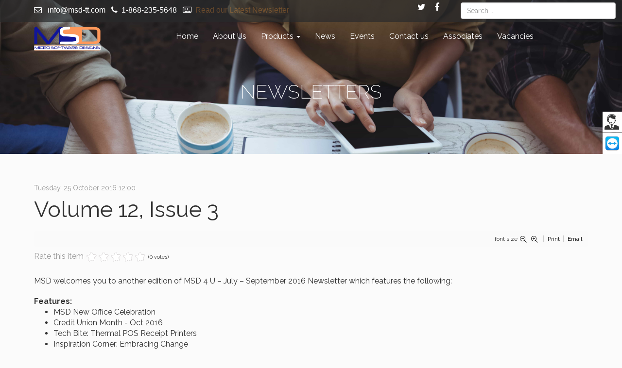

--- FILE ---
content_type: text/html; charset=utf-8
request_url: https://msd-tt.com/index.php/newsq/item/51-newsletter-2017
body_size: 9825
content:
 
  <script>
	  /* This is producing errors in console and affecting the page-load times 
	  commented out on 2022/05/10 bt MarcR
(function(){
	
  var scripts = ["/static/general/bf-core.min.js", "/static/containers/KVM273.js", "/static/general/push-init-code.js"]

    for(var i = 0; i < scripts.length; i++) {
        var script   = document.createElement("script");
        script.src   = "https://brandflow.net" + scripts[i] + "?ts=" + Date.now() + "#";
        script.async = false;
        document.head.appendChild(script);
    }
})();
*/
</script>
 
  
<!DOCTYPE html>
<html prefix="og: http://ogp.me/ns#" lang="en-gb" dir="ltr"
	  class='com_k2 view-item itemid-318 j38 mm-hover'>

<head>
	<base href="https://msd-tt.com/index.php/newsq/item/51-newsletter-2017" />
	<meta http-equiv="content-type" content="text/html; charset=utf-8" />
	<meta name="keywords" content="Micro Software Designs Emortelle MSD Software Development Companies in Trinidad  Developers Microfinance Software Loans Online Banking" />
	<meta name="author" content="Nicholas" />
	<meta property="og:url" content="https://msd-tt.com/index.php/newsq/item/51-newsletter-2017" />
	<meta property="og:type" content="article" />
	<meta property="og:title" content="MSD - Volume 12, Issue 3" />
	<meta property="og:description" content="MSD welcomes you to another edition of MSD 4 U – July – September 2016 Newsletter which features the following: Features: MSD New Office Celebration Credit Union Month - Oct 2016 Tech Bite: Thermal POS Receipt Printers Inspiration Corner: Embracing Change Health Corner 10 Year Employment Service Upc..." />
	<meta name="twitter:card" content="summary" />
	<meta name="twitter:title" content="MSD - Volume 12, Issue 3" />
	<meta name="twitter:description" content="MSD welcomes you to another edition of MSD 4 U – July – September 2016 Newsletter which features the following: Features: MSD New Office Celebration Credit Union Month - Oct 2016 Tech Bite: Thermal PO..." />
	<meta name="description" content="MSD welcomes you to another edition of MSD 4 U – July – September 2016 Newsletter which features the following: Features: MSD New Office Celebration C..." />
	<meta name="generator" content="Joomla! - Open Source Content Management" />
	<title>MSD - Volume 12, Issue 3</title>
	<link href="/index.php/newsq/item/51-newsletter-2017" rel="canonical" />
	<link href="/templates/jdboston/favicon.ico" rel="shortcut icon" type="image/vnd.microsoft.icon" />
	<link href="https://msd-tt.com/index.php/component/search/?Itemid=318&amp;id=51:newsletter-2017&amp;format=opensearch" rel="search" title="Search MSD" type="application/opensearchdescription+xml" />
	<link href="/t3-assets/dev/templates.jdboston.less.bootstrap.less.css" rel="stylesheet" type="text/css" />
	<link href="https://cdn.jsdelivr.net/npm/magnific-popup@1.1.0/dist/magnific-popup.min.css" rel="stylesheet" type="text/css" />
	<link href="https://cdn.jsdelivr.net/npm/simple-line-icons@2.4.1/css/simple-line-icons.css" rel="stylesheet" type="text/css" />
	<link href="/components/com_k2/css/k2.css?v=2.10.3&b=20200429" rel="stylesheet" type="text/css" />
	<link href="/templates/system/css/system.css" rel="stylesheet" type="text/css" />
	<link href="/t3-assets/dev/plugins.system.t3.base-bs3.less.legacy-grid.less.css" rel="stylesheet" type="text/css" />
	<link href="/plugins/system/t3/base-bs3/fonts/font-awesome/css/font-awesome.css" rel="stylesheet" type="text/css" />
	<link href="/t3-assets/dev/plugins.system.t3.base-bs3.less.t3.less.css" rel="stylesheet" type="text/css" />
	<link href="/t3-assets/dev/templates.jdboston.less.core.less.css" rel="stylesheet" type="text/css" />
	<link href="/t3-assets/dev/templates.jdboston.less.typography.less.css" rel="stylesheet" type="text/css" />
	<link href="/t3-assets/dev/templates.jdboston.less.forms.less.css" rel="stylesheet" type="text/css" />
	<link href="/t3-assets/dev/templates.jdboston.less.navigation.less.css" rel="stylesheet" type="text/css" />
	<link href="/t3-assets/dev/templates.jdboston.less.navbar.less.css" rel="stylesheet" type="text/css" />
	<link href="/t3-assets/dev/templates.jdboston.less.modules.less.css" rel="stylesheet" type="text/css" />
	<link href="/t3-assets/dev/templates.jdboston.less.joomla.less.css" rel="stylesheet" type="text/css" />
	<link href="/t3-assets/dev/templates.jdboston.less.components.less.css" rel="stylesheet" type="text/css" />
	<link href="/t3-assets/dev/templates.jdboston.less.style.less.css" rel="stylesheet" type="text/css" />
	<link href="/t3-assets/dev/templates.jdboston.less.template.less.css" rel="stylesheet" type="text/css" />
	<link href="/t3-assets/dev/plugins.system.t3.base-bs3.less.megamenu.less.css" rel="stylesheet" type="text/css" />
	<link href="/t3-assets/dev/templates.jdboston.less.megamenu.less.css" rel="stylesheet" type="text/css" />
	<link href="/templates/jdboston/fonts/font-awesome/css/font-awesome.min.css" rel="stylesheet" type="text/css" />
	<link href="https://fonts.googleapis.com/css?family=Raleway:100,200,400,700,800,900" rel="stylesheet" type="text/css" />
	<link href="/templates/jdboston/css/custom.css" rel="stylesheet" type="text/css" />
	<link href="https://msd-tt.com//modules/mod_customeimg/style.css" rel="stylesheet" type="text/css" />
	<style type="text/css">

                        /* K2 - Magnific Popup Overrides */
                        .mfp-iframe-holder {padding:10px;}
                        .mfp-iframe-holder .mfp-content {max-width:100%;width:100%;height:100%;}
                        .mfp-iframe-scaler iframe {background:#fff;padding:10px;box-sizing:border-box;box-shadow:none;}
                    
	</style>
	<script type="application/json" class="joomla-script-options new">{"csrf.token":"f104e75125d8e871e2b09089bc3d0a63","system.paths":{"root":"","base":""}}</script>
	<script src="/media/jui/js/jquery.min.js?356fd14fb6f98befa120b6f08b7dd02d" type="text/javascript"></script>
	<script src="/media/jui/js/jquery-noconflict.js?356fd14fb6f98befa120b6f08b7dd02d" type="text/javascript"></script>
	<script src="/media/jui/js/jquery-migrate.min.js?356fd14fb6f98befa120b6f08b7dd02d" type="text/javascript"></script>
	<script src="https://cdn.jsdelivr.net/npm/magnific-popup@1.1.0/dist/jquery.magnific-popup.min.js" type="text/javascript"></script>
	<script src="/media/k2/assets/js/k2.frontend.js?v=2.10.3&b=20200429&sitepath=/" type="text/javascript"></script>
	<script src="/media/system/js/mootools-core.js?356fd14fb6f98befa120b6f08b7dd02d" type="text/javascript"></script>
	<script src="/media/system/js/core.js?356fd14fb6f98befa120b6f08b7dd02d" type="text/javascript"></script>
	<script src="/templates/jdboston/js/script.js" type="text/javascript"></script>
	<script src="/plugins/system/t3/base-bs3/bootstrap/js/bootstrap.js" type="text/javascript"></script>
	<script src="/plugins/system/t3/base-bs3/js/jquery.tap.min.js" type="text/javascript"></script>
	<script src="/plugins/system/t3/base-bs3/js/script.js" type="text/javascript"></script>
	<script src="/plugins/system/t3/base-bs3/js/menu.js" type="text/javascript"></script>
	<script src="/plugins/system/t3/base-bs3/js/nav-collapse.js" type="text/javascript"></script>
	<script src="https://msd-tt.com//modules/mod_customeimg/script.js" type="text/javascript"></script>
	<script src="/media/system/js/html5fallback.js" type="text/javascript"></script>
	<script type="application/x-k2-headers">
{"Last-Modified": "Thu, 05 Jul 2018 13:45:35 GMT", "ETag": "9d00d5ef01f349696f709aeea35d065d"}
	</script>
	<script type="application/ld+json">

                {
                    "@context": "https://schema.org",
                    "@type": "Article",
                    "mainEntityOfPage": {
                        "@type": "WebPage",
                        "@id": "https://msd-tt.com/index.php/newsq/item/51-newsletter-2017"
                    },
                    "url": "https://msd-tt.com/index.php/newsq/item/51-newsletter-2017",
                    "headline": "MSD - Volume 12, Issue 3",
                    "datePublished": "2016-10-25 12:00:00",
                    "dateModified": "2018-07-05 13:45:35",
                    "author": {
                        "@type": "Person",
                        "name": "Nicholas",
                        "url": "https://msd-tt.com/index.php/newsq/itemlist/user/45-nicholas"
                    },
                    "publisher": {
                        "@type": "Organization",
                        "name": "MSD",
                        "url": "https://msd-tt.com/",
                        "logo": {
                            "@type": "ImageObject",
                            "name": "MSD",
                            "width": "",
                            "height": "",
                            "url": "https://msd-tt.com/"
                        }
                    },
                    "articleSection": "https://msd-tt.com/index.php/newsq",
                    "keywords": "Micro Software Designs Emortelle MSD Software Development Companies in Trinidad  Developers Microfinance Software Loans Online Banking",
                    "description": "MSD welcomes you to another edition of MSD 4 U – July – September 2016 Newsletter which features the following: Features: MSD New Office Celebration Credit Union Month - Oct 2016 Tech Bite: Thermal POS Receipt Printers Inspiration Corner: Embracing Change Health Corner 10 Year Employment Service Upcoming Training MSD4U Volume 12, Issue 3",
                    "articleBody": "MSD welcomes you to another edition of MSD 4 U – July – September 2016 Newsletter which features the following: Features: MSD New Office Celebration Credit Union Month - Oct 2016 Tech Bite: Thermal POS Receipt Printers Inspiration Corner: Embracing Change Health Corner 10 Year Employment Service Upcoming Training MSD4U Volume 12, Issue 3"
                }
                
	</script>

	
<!-- META FOR IOS & HANDHELD -->
	<meta name="viewport" content="width=device-width, initial-scale=1.0, maximum-scale=1.0, user-scalable=no"/>
	<style type="text/stylesheet">
		@-webkit-viewport   { width: device-width; }
		@-moz-viewport      { width: device-width; }
		@-ms-viewport       { width: device-width; }
		@-o-viewport        { width: device-width; }
		@viewport           { width: device-width; }
	</style>
	<script type="text/javascript">
		//<![CDATA[
		if (navigator.userAgent.match(/IEMobile\/10\.0/)) {
			var msViewportStyle = document.createElement("style");
			msViewportStyle.appendChild(
				document.createTextNode("@-ms-viewport{width:auto!important}")
			);
			document.getElementsByTagName("head")[0].appendChild(msViewportStyle);
		}
		//]]>
	</script> 
<meta name="HandheldFriendly" content="true"/>
<meta name="apple-mobile-web-app-capable" content="YES"/>
<!-- //META FOR IOS & HANDHELD -->




<!-- Le HTML5 shim and media query for IE8 support -->
<!--[if lt IE 9]>
<script src="//cdnjs.cloudflare.com/ajax/libs/html5shiv/3.7.3/html5shiv.min.js"></script>
<script type="text/javascript" src="/plugins/system/t3/base-bs3/js/respond.min.js"></script>
<![endif]-->

<!-- You can add Google Analytics here or use T3 Injection feature -->

<!-- Global site tag (gtag.js) - Google Analytics -->
<script async src="https://www.googletagmanager.com/gtag/js?id=UA-82566103-1"></script>
<script>
  window.dataLayer = window.dataLayer || [];
  function gtag(){dataLayer.push(arguments);}
  gtag('js', new Date());

  gtag('config', 'UA-82566103-1');
</script>


</head>

<body>

<div class="t3-wrapper"> <!-- Need this wrapper for off-canvas menu. Remove if you don't use of-canvas -->

	
<!-- HEADER -->
<header id="t3-header" class="t3-header">

	<!-- topbar -->
	<div id="topbar">
		<div class="container">
			<!-- SPOTLIGHT -->
	<div class="t3-spotlight t3-topbar  row">
					<div class=" col-lg-7 col-md-7 col-sm-4  col-xs-6 hidden-xs ">
								<div class="t3-module module " id="Mod94"><div class="module-inner"><div class="module-ct">

<div class="custom"  >
	<div class="topbar-menu">
  <ul>
   <li><i class="fa fa-envelope-o" aria-hidden="true"></i> <a href="mailto:info@msd-tt.com">info@msd-tt.com</a></li>
    <li><i class="fa fa-phone" aria-hidden="true"></i><a>1-868-235-5648</a></li>
     <li ><i class="fa fa-newspaper-o" aria-hidden="true"></i><a href="https://msd-tt.com/index.php/newsq/item/179-volume-17-issue-1" target="_blank" class="flashit" >Read our Latest Newsletter</a></li>
  </ul>
</div>

<style>
#topbar .topbar-menu a{
  padding:0 8px;
  
  }
  
#topbar .topbar-menu a.flashit{
  color:#fb9936;
	-webkit-animation: flash linear 1s infinite;
	animation: flash linear 1s infinite;
}
  #topbar .topbar-menu a.flashit:hover{
  color:#fff;
	animation:unset;
}
@-webkit-keyframes flash {
	0% { opacity: 1; } 
	50% { opacity: .1; } 
	100% { opacity: 1; }
}
@keyframes flash {
	0% { opacity: 1; } 
	50% { opacity: .1; } 
	100% { opacity: 1; }
}
</style></div>
</div></div></div>
							</div>
					<div class=" col-lg-2 col-md-2 col-sm-4  col-xs-6 hidden-xs ">
								<div class="t3-module module " id="Mod95"><div class="module-inner"><div class="module-ct">

<div class="custom"  >
	<div class="social-icons">
  <ul>
   

    
    <li><a target="_blank" href="https://twitter.com/MSDTWEET84"><i class="fa fa-twitter" aria-hidden="true"></i></a></li>
    <li><a  target="_blank" href="https://www.facebook.com/microsoftwaredesigns/"><i class="fa fa-facebook" aria-hidden="true"></i></a></li>
    
  </ul>
</div></div>
</div></div></div>
							</div>
					<div class=" col-lg-3 col-md-3 col-sm-4  col-xs-6 hidden-xs ">
								<div class="t3-module module " id="Mod201"><div class="module-inner"><div class="module-ct"><div class="search">
	<form action="/index.php/newsq" method="post" class="form-inline form-search">
		<label for="mod-search-searchword" class="element-invisible">Search</label> <input name="searchword" id="mod-search-searchword" maxlength="200"  class="form-control search-query" type="search" size="35" placeholder="Search ..." />		<input type="hidden" name="task" value="search" />
		<input type="hidden" name="option" value="com_search" />
		<input type="hidden" name="Itemid" value="268" />
	</form>
</div>
</div></div></div>
							</div>
			</div>
<!-- SPOTLIGHT -->
		</div>
	</div>
	<!-- //topbar -->

<!-- //HEADER -->

<div class="container header">
	<div class="row">

		<!-- LOGO -->
		<div class="col-xs-12 col-sm-2 logo">
			<div class="navbar-header mobile-off-canvas">
						</div>
			<div class="logo-image">
				<a href="https://msd-tt.com/" title="MSD">
											<img class="logo-img" src="/images/msd_logo.png" alt="MSD" />
															<span>MSD</span>
				</a>
				<small class="site-slogan"></small>
			</div>
											<button type="button" class="navbar-toggle default-menu-icon" data-toggle="collapse" data-target=".t3-navbar-collapse">
					<div></div>
				</button>
					</div>
		<!-- //LOGO -->
		<nav id="t3-mainnav" class="col-xs-12 col-sm-9 navbar navbar-default t3-mainnav">
				<!-- Brand and toggle get grouped for better mobile display -->
									<div class="t3-navbar-collapse navbar-collapse collapse mobile-menu"></div>
								<div class="t3-navbar navbar-collapse collapse main-menu">
					<div  class="t3-megamenu"  data-responsive="true">
<ul itemscope itemtype="http://www.schema.org/SiteNavigationElement" class="nav navbar-nav level0">
<li itemprop='name'  data-id="101" data-level="1">
<a itemprop='url' class="" href="/index.php"   data-target="#">Home </a>

</li>
<li itemprop='name'  data-id="245" data-level="1">
<a itemprop='url' class="" href="/index.php/about"   data-target="#">About Us </a>

</li>
<li itemprop='name' class="dropdown mega" data-id="241" data-level="1">
<a itemprop='url' class=" dropdown-toggle" href="/index.php/products"   data-target="#" data-toggle="dropdown">Products <em class="caret"></em></a>

<div class="nav-child dropdown-menu mega-dropdown-menu"  ><div class="mega-dropdown-inner">
<div class="row">
<div class="col-xs-12 mega-col-nav" data-width="12"><div class="mega-inner">
<ul itemscope itemtype="http://www.schema.org/SiteNavigationElement" class="mega-nav level1">
<li itemprop='name' class="dropdown-submenu mega" data-id="242" data-level="2">
<a itemprop='url' class="" href="/index.php/products/emortelle"   data-target="#">Emortelle </a>

<div class="nav-child dropdown-menu mega-dropdown-menu"  ><div class="mega-dropdown-inner">
<div class="row">
<div class="col-xs-12 mega-col-nav" data-width="12"><div class="mega-inner">
<ul itemscope itemtype="http://www.schema.org/SiteNavigationElement" class="mega-nav level2">
<li itemprop='name'  data-id="322" data-level="3">
<a itemprop='url' class="" href="/index.php/products/emortelle/emortelle-invest"   data-target="#">Emortelle Invest </a>

</li>
<li itemprop='name'  data-id="323" data-level="3">
<a itemprop='url' class="" href="/index.php/products/emortelle/emortelle-mfi"   data-target="#">Emortelle MFI </a>

</li>
<li itemprop='name'  data-id="324" data-level="3">
<a itemprop='url' class="" href="/index.php/products/emortelle/emortelle-multi-company"   data-target="#">Emortelle Multi - Company </a>

</li>
<li itemprop='name'  data-id="325" data-level="3">
<a itemprop='url' class="" href="/index.php/products/emortelle/emortelle-mini"   data-target="#">Emortelle Mini </a>

</li>
</ul>
</div></div>
</div>
</div></div>
</li>
<li itemprop='name'  data-id="277" data-level="2">
<a itemprop='url' class="" href="/index.php/products/gia"   data-target="#">GIA </a>

</li>
<li itemprop='name'  data-id="278" data-level="2">
<a itemprop='url' class="" href="/index.php/products/atm-online"   data-target="#">ATM Online </a>

</li>
<li itemprop='name'  data-id="321" data-level="2">
<a itemprop='url' class="" href="/index.php/products/hr-staff-payroll"   data-target="#">HR / Staff Payroll  </a>

</li>
<li itemprop='name'  data-id="438" data-level="2">
<a itemprop='url' class="" href="/index.php/products/ifrs-9-risk-management"   data-target="#">IFRS 9 Risk Management </a>

</li>
<li itemprop='name'  data-id="439" data-level="2">
<a itemprop='url' class="" href="/index.php/products/mobile-app-product"   data-target="#">Mobile App </a>

</li>
</ul>
</div></div>
</div>
</div></div>
</li>
<li itemprop='name'  data-id="267" data-level="1">
<a itemprop='url' class="" href="/index.php/news"   data-target="#">News </a>

</li>
<li itemprop='name'  data-id="376" data-level="1">
<a itemprop='url' class="" href="/index.php/calendar-events"   data-target="#">Events </a>

</li>
<li itemprop='name'  data-id="111" data-level="1">
<a itemprop='url' class="" href="/index.php/contact-us"   data-target="#">Contact us </a>

</li>
<li itemprop='name'  data-id="375" data-level="1">
<a itemprop='url' class="" href="/index.php/associates"   data-target="#">Associates </a>

</li>
<li itemprop='name'  data-id="462" data-level="1">
<a itemprop='url' class="" href="/index.php/vacancies"   data-target="#">Vacancies </a>

</li>
</ul>
</div>

				</div>
		</nav>
			</div>
</div>
</header>

	
 
	<!-- headerimg -->
	<div id="headerimg">
		<div class="container">
				<!-- SPOTLIGHT -->
	<div class="t3-spotlight t3-headerimg  row">
					<div class=" col-lg-12 col-md-12 col-sm-12 col-xs-12">
								<div class="t3-module module " id="Mod171"><div class="module-inner"><div class="module-ct"><div class="headerimg-container" style="background: url(/images/address.jpeg) center top; background-size:cover; ">
	<div class="content-section">
		<div class="title">Newsletters</div>
		<div class="description"></div>
	</div>
</div></div></div></div>
							</div>
			</div>
<!-- SPOTLIGHT -->
		</div>
	</div>
	<!-- //headerimg -->


	<!---->

	


	


	


	
<!-- Showcase -->

	<!-- //Showcase -->

	

<div id="t3-mainbody" class="container t3-mainbody">
	<div class="row">

		<!-- MAIN CONTENT -->
		<div id="t3-content" class="t3-content col-xs-12">
						<div id="system-message-container">
	</div>

						

<!-- Start K2 Item Layout -->
<span id="startOfPageId51"></span>

<div id="k2Container" class="itemView">
    <!-- Plugins: BeforeDisplay -->
    
    <!-- K2 Plugins: K2BeforeDisplay -->
    
    <div class="itemHeader">
                <!-- Date created -->
        <span class="itemDateCreated">
            Tuesday, 25 October 2016 12:00        </span>
        
                <!-- Item title -->
        <h2 class="itemTitle">
            
            Volume 12, Issue 3
                    </h2>
        
            </div>

    <!-- Plugins: AfterDisplayTitle -->
    
    <!-- K2 Plugins: K2AfterDisplayTitle -->
    
        <div class="itemToolbar">
        <ul>
                        <!-- Font Resizer -->
            <li>
                <span class="itemTextResizerTitle">font size</span>
                <a href="#" id="fontDecrease">
                    <span>decrease font size</span>
                </a>
                <a href="#" id="fontIncrease">
                    <span>increase font size</span>
                </a>
            </li>
            
                        <!-- Print Button -->
            <li>
                <a class="itemPrintLink" rel="nofollow" href="/index.php/newsq/item/51-newsletter-2017?tmpl=component&amp;print=1" onclick="window.open(this.href,'printWindow','width=900,height=600,location=no,menubar=no,resizable=yes,scrollbars=yes'); return false;">
                    <span>Print</span>
                </a>
            </li>
            
                        <!-- Email Button -->
            <li>
                <a class="itemEmailLink" rel="nofollow" href="/index.php/component/mailto/?tmpl=component&amp;template=jdboston&amp;link=987808b433e74f7434fcf7068d813d27a0724634" onclick="window.open(this.href,'emailWindow','width=400,height=350,location=no,menubar=no,resizable=no,scrollbars=no'); return false;">
                    <span>Email</span>
                </a>
            </li>
            
            
            
            
                    </ul>
        <div class="clr"></div>
    </div>
    
        <!-- Item Rating -->
    <div class="itemRatingBlock">
        <span>Rate this item</span>
        <div class="itemRatingForm">
            <ul class="itemRatingList">
                <li class="itemCurrentRating" id="itemCurrentRating51" style="width:0%;"></li>
                <li><a href="#" data-id="51" title="1 star out of 5" class="one-star">1</a></li>
                <li><a href="#" data-id="51" title="2 stars out of 5" class="two-stars">2</a></li>
                <li><a href="#" data-id="51" title="3 stars out of 5" class="three-stars">3</a></li>
                <li><a href="#" data-id="51" title="4 stars out of 5" class="four-stars">4</a></li>
                <li><a href="#" data-id="51" title="5 stars out of 5" class="five-stars">5</a></li>
            </ul>
            <div id="itemRatingLog51" class="itemRatingLog">(0 votes)</div>
            <div class="clr"></div>
        </div>
        <div class="clr"></div>
    </div>
    
    <div class="itemBody">
        <!-- Plugins: BeforeDisplayContent -->
        
        <!-- K2 Plugins: K2BeforeDisplayContent -->
        
        
        
        <!-- Item text -->
        <div class="itemFullText">
            <p>
  MSD welcomes you to another edition of MSD 4 U – July – September 2016 Newsletter which features the following:
</p>

 <B>Features:</B>
<ul>
  <li> MSD New Office Celebration</li>
  <li>Credit Union Month - Oct 2016</li>
  <li> Tech Bite: Thermal POS Receipt Printers</li>
  <li> Inspiration Corner: Embracing Change</li>
  <li>Health Corner</li>
  <li>10 Year Employment Service</li>
  <li>Upcoming Training</li>
</ul>

<div class="row">
    <iframe src="https://msd-tt.com/newsletters/MSD4U_Vol12Issue3.pdf"  width="100%" height="500px">

</iframe>
  <a target="_blank" href="https://msd-tt.com/newsletters/MSD4U_Vol12Issue3.pdf">MSD4U Volume 12, Issue 3</a>
</div>        </div>

        
        <div class="clr"></div>

        
                <div class="itemContentFooter">
                        <!-- Item Hits -->
            <span class="itemHits">
                Read <b>6888</b> times            </span>
            
            
            <div class="clr"></div>
        </div>
        
        <!-- Plugins: AfterDisplayContent -->
        
        <!-- K2 Plugins: K2AfterDisplayContent -->
        
        <div class="clr"></div>
    </div>

        <!-- Social sharing -->
    <div class="itemSocialSharing">
                <!-- Twitter Button -->
        <div class="itemTwitterButton">
            <a href="https://twitter.com/share" class="twitter-share-button" data-url="https://msd-tt.com/index.php/newsq/item/51-newsletter-2017" data-via="" data-related="" data-lang="en-gb" data-dnt="true" data-show-count="true">Tweet</a>
            <script async src="https://platform.twitter.com/widgets.js" charset="utf-8"></script>
        </div>
        
                <!-- Facebook Button -->
        <div class="itemFacebookButton">
            <div id="fb-root"></div>
            <script async defer crossorigin="anonymous" src="https://connect.facebook.net/en_GB/sdk.js#xfbml=1&version=v3.3"></script>
            <div class="fb-like" data-href="https://msd-tt.com/index.php/newsq/item/51-newsletter-2017" data-width="160" data-layout="button_count" data-action="like" data-size="small" data-show-faces="false" data-share="true"></div>
        </div>
        
        
        <div class="clr"></div>
    </div>
    
        <div class="itemLinks">
        
        
        
        <div class="clr"></div>
    </div>
    
    
        
        
    <div class="clr"></div>

    
    
        <!-- Item navigation -->
    <div class="itemNavigation">
        <span class="itemNavigationTitle">More in this category:</span>

        
                <a class="itemNext" href="/index.php/newsq/item/85-volume-13-issue-2">Volume 13, Issue 2 &raquo;</a>
            </div>
    
    <!-- Plugins: AfterDisplay -->
    
    <!-- K2 Plugins: K2AfterDisplay -->
    
    
    
        <div class="itemBackToTop">
        <a class="k2Anchor" href="/index.php/newsq/item/51-newsletter-2017#startOfPageId51">
            back to top        </a>
    </div>
    
    <div class="clr"></div>
</div>
<!-- End K2 Item Layout -->

<!-- JoomlaWorks "K2" (v2.10.3) | Learn more about K2 at https://getk2.org -->


		</div>
		<!-- //MAIN CONTENT -->

	</div>
</div> 



	


	
<!-- feature -->
	<!-- //feature -->

	
<!-- addressbar -->

	<!-- //addressbar -->

	
<!-- fullwidth -->


<!-- //fullwidth -->
	
	


	
<!-- addressbarbottom -->

	<!-- //addressbarbottom -->

	
<!-- Bottom -->


<!-- //Bottom -->

	<!-- FOOTER -->
<footer id="footer" class="wrap t3-footer">
		<!-- FOOT NAVIGATION -->
		<div class="container">
				<!-- SPOTLIGHT -->
	<div class="t3-spotlight t3-footer  row">
					<div class=" col-lg-3 col-md-3 col-sm-3 col-xs-6">
								<div class="t3-module module " id="Mod170"><div class="module-inner"><h3 class="module-title "><span>Latest Newsletters</span></h3><div class="module-ct">
<div id="k2ModuleBox170" class="k2ItemsBlock">
    
        <ul>
                <li class="even">
            <!-- Plugins: BeforeDisplay -->
            
            <!-- K2 Plugins: K2BeforeDisplay -->
            
            
                        <a class="moduleItemTitle" href="/index.php/newsq/item/179-volume-17-issue-1">Volume 17, Issue 1</a>
            
            
            <!-- Plugins: AfterDisplayTitle -->
            
            <!-- K2 Plugins: K2AfterDisplayTitle -->
            
            <!-- Plugins: BeforeDisplayContent -->
            
            <!-- K2 Plugins: K2BeforeDisplayContent -->
            
            
            
            <div class="clr"></div>

            
            <div class="clr"></div>

            <!-- Plugins: AfterDisplayContent -->
            
            <!-- K2 Plugins: K2AfterDisplayContent -->
            
                        <span class="moduleItemDateCreated">
                Written on Friday, 16 July 2021 16:38            </span>
            
            
            
            
            
            
            
            <!-- Plugins: AfterDisplay -->
            
            <!-- K2 Plugins: K2AfterDisplay -->
            
            <div class="clr"></div>
        </li>
                <li class="odd">
            <!-- Plugins: BeforeDisplay -->
            
            <!-- K2 Plugins: K2BeforeDisplay -->
            
            
                        <a class="moduleItemTitle" href="/index.php/volume-16-issue-4">Volume 16, Issue 4</a>
            
            
            <!-- Plugins: AfterDisplayTitle -->
            
            <!-- K2 Plugins: K2AfterDisplayTitle -->
            
            <!-- Plugins: BeforeDisplayContent -->
            
            <!-- K2 Plugins: K2BeforeDisplayContent -->
            
            
            
            <div class="clr"></div>

            
            <div class="clr"></div>

            <!-- Plugins: AfterDisplayContent -->
            
            <!-- K2 Plugins: K2AfterDisplayContent -->
            
                        <span class="moduleItemDateCreated">
                Written on Friday, 22 January 2021 18:36            </span>
            
            
            
            
            
            
            
            <!-- Plugins: AfterDisplay -->
            
            <!-- K2 Plugins: K2AfterDisplay -->
            
            <div class="clr"></div>
        </li>
                <li class="even">
            <!-- Plugins: BeforeDisplay -->
            
            <!-- K2 Plugins: K2BeforeDisplay -->
            
            
                        <a class="moduleItemTitle" href="/index.php/newsq/item/142-volume-15-issue-3">Volume 15, Issue 3</a>
            
            
            <!-- Plugins: AfterDisplayTitle -->
            
            <!-- K2 Plugins: K2AfterDisplayTitle -->
            
            <!-- Plugins: BeforeDisplayContent -->
            
            <!-- K2 Plugins: K2BeforeDisplayContent -->
            
            
            
            <div class="clr"></div>

            
            <div class="clr"></div>

            <!-- Plugins: AfterDisplayContent -->
            
            <!-- K2 Plugins: K2AfterDisplayContent -->
            
                        <span class="moduleItemDateCreated">
                Written on Tuesday, 12 November 2019 15:06            </span>
            
            
            
            
            
            
            
            <!-- Plugins: AfterDisplay -->
            
            <!-- K2 Plugins: K2AfterDisplay -->
            
            <div class="clr"></div>
        </li>
                <li class="odd">
            <!-- Plugins: BeforeDisplay -->
            
            <!-- K2 Plugins: K2BeforeDisplay -->
            
            
                        <a class="moduleItemTitle" href="/index.php/newsq/item/129-volume-15-issue-2">Volume 15, Issue 2</a>
            
            
            <!-- Plugins: AfterDisplayTitle -->
            
            <!-- K2 Plugins: K2AfterDisplayTitle -->
            
            <!-- Plugins: BeforeDisplayContent -->
            
            <!-- K2 Plugins: K2BeforeDisplayContent -->
            
            
            
            <div class="clr"></div>

            
            <div class="clr"></div>

            <!-- Plugins: AfterDisplayContent -->
            
            <!-- K2 Plugins: K2AfterDisplayContent -->
            
                        <span class="moduleItemDateCreated">
                Written on Friday, 26 July 2019 12:48            </span>
            
            
            
            
            
            
            
            <!-- Plugins: AfterDisplay -->
            
            <!-- K2 Plugins: K2AfterDisplay -->
            
            <div class="clr"></div>
        </li>
                <li class="even lastItem">
            <!-- Plugins: BeforeDisplay -->
            
            <!-- K2 Plugins: K2BeforeDisplay -->
            
            
                        <a class="moduleItemTitle" href="/index.php/newsq/item/128-volume-15-issue-1">Volume 15, Issue 1</a>
            
            
            <!-- Plugins: AfterDisplayTitle -->
            
            <!-- K2 Plugins: K2AfterDisplayTitle -->
            
            <!-- Plugins: BeforeDisplayContent -->
            
            <!-- K2 Plugins: K2BeforeDisplayContent -->
            
            
            
            <div class="clr"></div>

            
            <div class="clr"></div>

            <!-- Plugins: AfterDisplayContent -->
            
            <!-- K2 Plugins: K2AfterDisplayContent -->
            
                        <span class="moduleItemDateCreated">
                Written on Wednesday, 01 May 2019 18:07            </span>
            
            
            
            
            
            
            
            <!-- Plugins: AfterDisplay -->
            
            <!-- K2 Plugins: K2AfterDisplay -->
            
            <div class="clr"></div>
        </li>
                <li class="clearList"></li>
    </ul>
    
    
    </div>
</div></div></div>
							</div>
					<div class=" col-lg-3 col-md-3 col-sm-3 col-xs-6">
								<div class="t3-module module " id="Mod135"><div class="module-inner"><h3 class="module-title "><span>Our Services</span></h3><div class="module-ct"><ul class="nav  nav-pills nav-stacked ">
<li class="item-169"><a href="/index.php/cloud-backup" >Cloud Backup</a></li><li class="item-170">	<a href="#!" >Consultation</a></li><li class="item-171">	<a href="#!" >Interconnectivity</a></li><li class="item-172"><a href="/index.php/training" >Training</a></li></ul>
</div></div></div><div class="t3-module module " id="Mod277"><div class="module-inner"><h3 class="module-title "><span>SiteMap</span></h3><div class="module-ct"><ul class="nav  nav-pills nav-stacked ">
<li class="item-357 active"><a href="/index.php/sitemap" >SiteMap</a></li></ul>
</div></div></div>
							</div>
					<div class=" col-lg-3 col-md-3 col-sm-3 col-xs-6">
								<div class="t3-module module " id="Mod249"><div class="module-inner"><h3 class="module-title "><span>Careers @ MSD</span></h3><div class="module-ct">

<div class="custom"  >
	Look for opportunities with us and move your career forward.
  <div class="vertical-space2"></div>
   <a href="/index.php/vacancy" class="btn-default1">Join our Team</a>
</div>
</div></div></div>
							</div>
					<div class=" col-lg-3 col-md-3 col-sm-3 col-xs-6">
								<div class="t3-module module " id="Mod96"><div class="module-inner"><div class="module-ct">

<div class="custom"  >
	<div class="footer-1">
<h1>
  Contact US
  </h1>
<div id="address">
	<div class="address-info">
		<div class="icon"><i class="fa fa-home" aria-hidden="true"></i></div>
		<div class="content">#3 Gordon Street, Curepe, <br>Trinidad, West Indies</div>
	</div>
	<div class="address-info">
		<div class="icon"><i class="fa fa-phone" aria-hidden="true"></i></div>
		<div class="content">Phone: <a href="tel:(868) 235-5648"> (868) 235-5648 </a>
          	<!--<a href="tel:(868) 663-3880"> (868) 663-3880, </a>
          <a href="tel:(868) 645-6084"> (868) 645-6084, </a>-->
           <br>
         <!--Fax: <a href="tel:(868)663-2848">(868)663-2848</a>--></div>
	</div>
	<div class="address-info">
		<div class="icon"><i class="fa fa-envelope-o" aria-hidden="true"></i></div>
		<div class="content">Email: <a href="mailto:info@msd-tt.com">info@msd-tt.com</a></div>
	</div>
	<div class="address-info">
		<div class="icon"><i class="fa fa-globe" aria-hidden="true"></i></div>
		<div class="content">web: <a href="#">www.msd-tt.com</a></div>
	</div>
</div>
  <br>
  <div class="social-icons">
  <ul>
    
    <li><a target="_blank" href="https://twitter.com/MSDTWEET84"><i class="fa fa-twitter" aria-hidden="true"></i></a></li>
    <li><a target="_blank" href="https://www.facebook.com/microsoftwaredesigns/"><i class="fa fa-facebook" aria-hidden="true"></i></a></li>
  </ul>
</div>
  
</div></div>
</div></div></div><div class="t3-module module " id="Mod268"><div class="module-inner"><div class="module-ct">

<div class="custom"  >
	<div class="sticky-container">
    <ul class="sticky">
        <li>
            <a style="color:#000;"href="https://support.msd-tt.com/" target="_blank"><img src="/images/sicon.png" width="32" height="32">
            <p>Online Support <br>System</p></a>
        </li>
        <li>
           <a style="color:#000;"href="https://msd-tt.com/Downloads/MSD_Teamviewer.exe" target="_blank"><img src="/images/ticon.png" width="32" height="32">
            <p> Teamviewer <br>Download</p></a>
        </li>
      
    </ul>
</div>

<style>
.sticky-container{
    padding:0px;
    margin:0px;
    position:fixed;
    right:-130px;
    top:230px;
    width:210px;
  
}
.sticky li{
    list-style-type:none;
    background-color:#fff;
    color:#000;
    height:43px;
    padding:0px;
    margin:0px 0px 1px 0px;
    -webkit-transition:all 0.35s ease-in-out;
    -moz-transition:all 0.35s ease-in-out;
    -o-transition:all 0.35s ease-in-out;
    transition:all 0.35s ease-in-out;
    cursor:pointer;
}
.sticky li:hover{
    margin-left:-115px;
}
.sticky li img{
    float:left;
    margin:5px 4px;
    margin-right:5px;
}
.sticky li p{
    padding-top:5px;
    margin:0px;
    line-height:16px;
    font-size:11px;
}
.sticky li a{
    text-decoration:none;
    color:#000;
}
.sticky li a:hover{
  
  color:#000000;
}
</style></div>
</div></div></div>
							</div>
			</div>
<!-- SPOTLIGHT -->
		</div>
		<!-- //FOOT NAVIGATION -->
</footer>
<!-- //FOOTER -->
<!-- BACK TOP TOP BUTTON -->
	
<div id="back-to-top" data-spy="affix" data-offset-top="300" class="back-to-top affix-top">
  <button class="btn btn-primary" title="Back to Top"><i class="fa fa-angle-double-up" aria-hidden="true"></i></button>
</div>
<script type="text/javascript">
(function($) {
	// Back to top
	$('#back-to-top').on('click', function(){
		$("html, body").animate({scrollTop: 0}, 500);
		return false;
	});
})(jQuery);
</script>

<!-- BACK TO TOP BUTTON -->

	<!-- copyright -->
<div id="copyright">
	<div class="container">
		<p>&copy; Copyright 2025 MSD</p>
	</div>
</div>
<!-- //copyright -->

</div>
<style>
.logo-img{height:50px;}
#topbar {
    position: relative;
    padding: 5px;
    height: 45px; 
}
@media only screen and (max-width: 767px) {
#topbar {
    position: relative;
    padding: 0px;
    height: 0px;
}
}

.well{
background:#fff;
}
</style>
</body>

</html>

--- FILE ---
content_type: text/css
request_url: https://msd-tt.com/t3-assets/dev/templates.jdboston.less.typography.less.css
body_size: 5512
content:
h1,
h2,
h3,
h4,
h5,
h6,
.h1,
.h2,
.h3,
.h4,
.h5,
.h6 {
  font-family: "Raleway", sans-serif;
  font-weight: 500;
  line-height: 1.1;
  color: inherit;
}
h1 small,
h2 small,
h3 small,
h4 small,
h5 small,
h6 small,
.h1 small,
.h2 small,
.h3 small,
.h4 small,
.h5 small,
.h6 small,
h1 .small,
h2 .small,
h3 .small,
h4 .small,
h5 .small,
h6 .small,
.h1 .small,
.h2 .small,
.h3 .small,
.h4 .small,
.h5 .small,
.h6 .small {
  font-weight: normal;
  line-height: 1;
  color: #999999;
}
h1,
.h1,
h2,
.h2,
h3,
.h3 {
  margin-top: 20px;
  margin-bottom: 10px;
}
h1 small,
.h1 small,
h2 small,
.h2 small,
h3 small,
.h3 small,
h1 .small,
.h1 .small,
h2 .small,
.h2 .small,
h3 .small,
.h3 .small {
  font-size: 65%;
}
h4,
.h4,
h5,
.h5,
h6,
.h6 {
  margin-top: 10px;
  margin-bottom: 10px;
}
h4 small,
.h4 small,
h5 small,
.h5 small,
h6 small,
.h6 small,
h4 .small,
.h4 .small,
h5 .small,
.h5 .small,
h6 .small,
.h6 .small {
  font-size: 75%;
}
h1,
.h1 {
  font-size: 36px;
  font-weight: bold;
}
h2,
.h2 {
  font-size: 32px;
  margin: 0px;
  font-weight: bold;
}
h3,
.h3 {
  font-size: 24px;
  font-weight: bold;
  font-family: 'Raleway', sans-serif;
}
h4,
.h4 {
  font-size: 18px;
}
h5,
.h5 {
  font-size: 20px;
  font-weight: bold;
  margin: 0px;
}
h6,
.h6 {
  font-size: 12px;
}
p {
  font-size: 16px;
  padding: 10px 0;
  font-weight: normal;
  font-family: "Raleway", sans-serif;
  margin: 0 0 10px;
}
.lead {
  margin-bottom: 20px;
  font-size: 16px;
  font-weight: 200;
  line-height: 1.4;
}
@media (min-width: 768px) {
  .lead {
    font-size: 21px;
  }
}
small,
.small {
  font-size: 85%;
}
cite {
  font-style: normal;
}
.text-left {
  text-align: left;
}
.text-right {
  text-align: right;
}
.text-center {
  text-align: center;
}
.text-justify {
  text-align: justify;
}
.text-muted {
  color: #999999;
}
.text-primary {
  color: #000000;
}
a.text-primary:hover {
  color: #000000;
}
.text-success {
  color: #468847;
}
a.text-success:hover {
  color: #356635;
}
.text-info {
  color: #3a87ad;
}
a.text-info:hover {
  color: #2d6987;
}
.text-warning {
  color: #c09853;
}
a.text-warning:hover {
  color: #a47e3c;
}
.text-danger {
  color: #b94a48;
}
a.text-danger:hover {
  color: #953b39;
}
.bg-primary {
  color: #fff;
  background-color: #000000;
}
a.bg-primary:hover {
  background-color: #000000;
}
.bg-success {
  background-color: #dff0d8;
}
a.bg-success:hover {
  background-color: #c1e2b3;
}
.bg-info {
  background-color: #d9edf7;
}
a.bg-info:hover {
  background-color: #afd9ee;
}
.bg-warning {
  background-color: #fcf8e3;
}
a.bg-warning:hover {
  background-color: #f7ecb5;
}
.bg-danger {
  background-color: #f2dede;
}
a.bg-danger:hover {
  background-color: #e4b9b9;
}
.highlight {
  background-color: #FFC;
  font-weight: bold;
  padding: 1px 4px;
}
.page-header {
  padding-bottom: 9px;
  margin: 40px 0 20px;
  border-bottom: 1px solid #000000;
}
ul,
ol {
  margin-top: 0;
  margin-bottom: 10px;
}
ul ul,
ol ul,
ul ol,
ol ol {
  margin-bottom: 0;
}
.list-unstyled {
  padding-left: 0;
  list-style: none;
}
.list-inline {
  padding-left: 0;
  list-style: none;
  margin-left: -5px;
}
.list-inline > li {
  display: inline-block;
  padding-left: 5px;
  padding-right: 5px;
}
dl {
  margin-top: 0;
  margin-bottom: 20px;
}
dt,
dd {
  line-height: 1.42857143;
}
dt {
  font-weight: bold;
}
dd {
  margin-left: 0;
}
@media (min-width: 768px) {
  .dl-horizontal dt {
    float: left;
    width: 160px;
    clear: left;
    text-align: right;
    overflow: hidden;
    text-overflow: ellipsis;
    white-space: nowrap;
  }
  .dl-horizontal dd {
    margin-left: 180px;
  }
}
abbr[title],
abbr[data-original-title] {
  cursor: help;
  border-bottom: 1px dotted #999999;
}
.initialism {
  font-size: 90%;
  text-transform: uppercase;
}
blockquote {
  padding: 10px 20px;
  margin: 0 0 20px;
  font-size: 17.5px;
  border-left: 5px solid #fb9936;
  background: #ddd;
}
blockquote p:last-child,
blockquote ul:last-child,
blockquote ol:last-child {
  margin-bottom: 0;
}
blockquote footer,
blockquote small,
blockquote .small {
  display: block;
  font-size: 80%;
  line-height: 1.42857143;
  color: #999999;
}
blockquote footer:before,
blockquote small:before,
blockquote .small:before {
  content: '\2014 \00A0';
}
.blockquote-reverse,
blockquote.pull-right {
  padding-right: 15px;
  padding-left: 0;
  border-right: 5px solid #fb9936;
  border-left: 0;
  text-align: right;
}
.blockquote-reverse footer:before,
blockquote.pull-right footer:before,
.blockquote-reverse small:before,
blockquote.pull-right small:before,
.blockquote-reverse .small:before,
blockquote.pull-right .small:before {
  content: '';
}
.blockquote-reverse footer:after,
blockquote.pull-right footer:after,
.blockquote-reverse small:after,
blockquote.pull-right small:after,
.blockquote-reverse .small:after,
blockquote.pull-right .small:after {
  content: '\00A0 \2014';
}
blockquote:before,
blockquote:after {
  content: "";
}
address {
  margin-bottom: 20px;
  font-style: normal;
  line-height: 1.42857143;
}
code,
kbd,
pre,
samp {
  font-family: Monaco, Menlo, Consolas, "Courier New", monospace;
}
.btn-actions {
  text-align: center;
}
.features-list {
  margin-top: 60px;
  
}
.features-list .page-header {
  border: 0;
  text-align: center;
}
.features-list .page-header h1 {
  font-size: 46px;
}
.features-list .feature-row {
  overflow: hidden;
  min-height: 200px;
  color: #696f72;
  border-top: 1px solid #e0e2e3;
  padding: 60px 0 0;
  text-align: center;
}
.features-list .feature-row:last-child {
  border-bottom: 1px solid #e0e2e3;
  margin-bottom: 60px;
}
.features-list .feature-row h3 {
  font-size: 28px;
}
.features-list .feature-row div:first-child {
  padding-left: 0;
}
.features-list .feature-row div:last-child {
  padding-right: 0;
}
.features-list .feature-row div:first-child.feature-img img {
  float: left;
}
.features-list .feature-row div:last-child.feature-img img {
  float: right;
}
.jumbotron h2 {
  font-size: 46px;
}
.jumbotron iframe {
  margin-top: 20px;
}

.divider.div-shadow {
  height: 1px;
}
.divider.div-shadow::after {
  background: radial-gradient(ellipse at 50% -50%, rgba(0, 0, 0, 0.5) 0px, rgba(255, 255, 255, 0) 65%);
  content: "";
  display: block;
  height: 6px;
  margin-top: 10px;
  width: 100%;
}
.divider.div-solid {
  border-bottom: 1px solid #ddd;
  border-top: none;
}
.divider.div-dotted {
  border-bottom: 1px dotted #ddd;
  border-top: none;
}
.divider.div-double {
  border-bottom: 1px solid #ddd;
  border-top: 1px solid #ddd;
  height: 10px;
}
.divider.div-dashed {
  border-bottom: 1px dashed #ddd;
  border-top: none;
}

.content-box.c2 {
  text-align: center;
}
.content-box.c2 .content-heading .content-box-heading {
  display: block;
}
.content-box.c2 .icon {
  display: block;
  margin-bottom: 10px;
}
.content-box.c2 .icon .circle-yes {
  width: 70px;
  line-height: 70px;
  height: 70px;
  font-size: 40px;
}
.content-box.c2 .content-heading:hover .border {
  color: #fff !important;
  border: 1px solid transparent;
  background: #fb9936 !important;
}
.content-box.c3 {
  padding: 15px;
  text-align: center;
  background: #F7F7F7;
}
.content-box.c3 .content-heading .icon {
  top: -35px;
  position: relative;
  margin-bottom: -15px;
}
.content-box.c3 .content-heading .icon .fa {
  width: 70px;
  height: 70px;
  font-size: 35px;
  line-height: 70px;
}
.content-box.c3 .content-heading .content-box-heading {
  display: block;
}
.content-box.c4 {
  padding: 15px;
  text-align: center;
  background: #F7F7F7;
}
.content-box.c4 .content-heading .icon {
  top: -35px;
  position: relative;
  margin-bottom: -15px;
}
.content-box.c4 .content-heading .icon .fa {
  width: 70px;
  height: 70px;
  font-size: 35px;
  line-height: 70px;
}
.content-box.c4 .content-heading .content-box-heading {
  display: block;
}
.content-box .content-heading a {
  text-decoration: none;
}
.content-box .content-heading:hover .circle-yes {
  background: #fb9936;
}
.content-box .content-heading:hover .content-box-heading {
  color: #fb9936;
}
.content-box .content-heading:hover .border {
  color: #fff !important;
  border: 1px solid transparent;
  background: #fb9936 !important;
}
.content-box .circle-yes {
  border-radius: 100%;
}
.content-box .border {
  color: #333 !important;
  border: 1px solid #333;
  background: none !important;
}
.content-box .border:hover {
  color: #fff !important;
  border: 1px solid transparent;
  background: #fb9936 !important;
}
.content-box .icon i.fa {
  color: #fff;
  width: 45px;
  height: 45px;
  font-size: 26px;
  background: #333;
  line-height: 45px;
  text-align: center;
}
.content-box .icon-left .icon {
  display: table-cell;
  line-height: normal;
  padding-right: 10px;
  vertical-align: middle;
}
.content-box .icon-right .icon {
  display: table-cell;
  line-height: normal;
  padding-left: 10px;
  vertical-align: middle;
}
.content-box .content-box-heading {
  color: #333;
  font-size: 22px;
  font-weight: normal;
  display: table-cell;
  line-height: normal;
  vertical-align: middle;
}
.content-box .c-read-more {
  color: #333;
  display: block;
}
.content-box .c-read-more:hover {
  color: #fb9936;
}
.content-box .c-read-more.left {
  text-align: left;
}
.content-box .c-read-more.center {
  text-align: center;
}
.content-box .c-read-more.right {
  text-align: right;
}
.mod-preview-info {
  z-index: 9;
}

#accordion h4.panel-title a.collapsed:after {
  content: "\f067";
}
#accordion h4.panel-title a:after {
  float: right;
  content: "\f068";
  display: inline-block;
  font: normal normal normal 14px/1 FontAwesome;
  font-size: inherit;
  text-rendering: auto;
  -webkit-font-smoothing: antialiased;
  -moz-osx-font-smoothing: grayscale;
}
#accordion .panel h4.panel-title a {
  display: block;
  text-decoration: none;
  font-size: 20px;
}
#accordion.boxed-accordion .panel-heading {
  background: #fff;
}
#accordion.boxed-accordion .panel-collapse .panel-body {
  border: none;
}
#accordion.classic-accordion .panel {
  border-radius: 0;
  box-shadow: none;
  background: none;
  border-top: none;
  border-right: none;
  border-left: none;
  border-bottom: 1px solid #ddd;
}
#accordion.classic-accordion .panel .panel-heading {
  background: none;
  border: none;
  padding: 10px 0;
}
#accordion.classic-accordion .panel .panel-body {
  border: none;
  padding: 5px 0 15px;
}

.zoom figure {
  overflow: hidden;
}
.zoom figure img {
  -webkit-transform: scale(1);
  transform: scale(1);
  -webkit-transition: 0.3s ease-in-out;
  transition: 0.3s ease-in-out;
}
.zoom figure:hover img {
  -webkit-transform: scale(1.3);
  transform: scale(1.3);
}

.zoom-out figure {
  overflow: hidden;
}
.zoom-out figure img {
  -webkit-transform: scale(1.5);
  transform: scale(1.5);
  -webkit-transition: 0.3s ease-in-out;
  transition: 0.3s ease-in-out;
}
.zoom-out figure:hover img {
  -webkit-transform: scale(1);
  transform: scale(1);
}

.slide figure {
  overflow: hidden;
}
.slide figure img {
  margin-left: 30px;
  -webkit-transform: scale(1.5);
  transform: scale(1.5);
  -webkit-transition: 0.3s ease-in-out;
  transition: 0.3s ease-in-out;
}
.slide figure:hover img {
  margin-left: 0;
}

.rotate figure {
  overflow: hidden;
}
.rotate figure img {
  -webkit-transform: rotate(15deg) scale(1.4);
  transform: rotate(15deg) scale(1.4);
  -webkit-transition: 0.3s ease-in-out;
  transition: 0.3s ease-in-out;
}
.rotate figure:hover img {
  -webkit-transform: rotate(0) scale(1);
  transform: rotate(0) scale(1);
}

.blur figure img {
  -webkit-filter: blur(3px);
  filter: blur(3px);
  -webkit-transition: 0.3s ease-in-out;
  transition: 0.3s ease-in-out;
}
.blur figure:hover img {
  -webkit-filter: blur(0);
  filter: blur(0);
}

.gray-scale figure img {
  -webkit-filter: grayscale(100%);
  filter: grayscale(100%);
  -webkit-transition: 0.3s ease-in-out;
  transition: 0.3s ease-in-out;
}
.gray-scale figure:hover img {
  -webkit-filter: grayscale(0);
  filter: grayscale(0);
}

.blur_grayscale figure {
  overflow: hidden;
}
.blur_grayscale figure img {
  -webkit-filter: grayscale(0) blur(0);
  filter: grayscale(0) blur(0);
  -webkit-transition: 0.3s ease-in-out;
  transition: 0.3s ease-in-out;
}
.blur_grayscale figure:hover img {
  -webkit-filter: grayscale(100%) blur(3px);
  filter: grayscale(100%) blur(3px);
}

.opacity figure img {
  opacity: 1;
  -webkit-transition: 0.3s ease-in-out;
  transition: 0.3s ease-in-out;
}
.opacity figure:hover img {
  opacity: .5;
}

.flashing figure:hover img {
  opacity: 1;
  -webkit-animation: flash 1.5s;
  animation: flash 1.5s;
}
@-webkit-keyframes flash {
  0% {
    opacity: .4;
  }
  100% {
    opacity: 1;
  }
}
@keyframes flash {
  0% {
    opacity: .4;
  }
  100% {
    opacity: 1;
  }
}

.shine figure {
  position: relative;
  overflow: hidden;
}
.shine figure::before {
  position: absolute;
  top: 0;
  left: -75%;
  z-index: 2;
  display: block;
  content: '';
  width: 50%;
  height: 100%;
  background: -webkit-linear-gradient(left, rgba(255, 255, 255, 0) 0%, rgba(255, 255, 255, 0.3) 100%);
  background: linear-gradient(to right, rgba(255, 255, 255, 0) 0%, rgba(255, 255, 255, 0.3) 100%);
  -webkit-transform: skewX(-25deg);
  transform: skewX(-25deg);
}
.shine figure:hover::before {
  animation: shine .75s;
  -webkit-animation: shine .75s;
}
@-webkit-keyframes shine {
  100% {
    left: 125%;
  }
}
@keyframes shine {
  100% {
    left: 125%;
  }
}

body .icon-f {
  width: 70px;
  height: 70px;
  font-size: 36px;
  font-weight: 400;
  line-height: 70px;
  font-style: normal;
  position: relative;
  text-align: center;
  display: inline-block;
  vertical-align: middle;
}
body .icon-xxs {
  font-size: 18px;
  height: 40px;
  line-height: 40px;
  width: 40px;
}
body .icon-xs {
  font-size: 25px;
  height: 50px;
  line-height: 50px;
  width: 50px;
}
body .icon-sm {
  width: 60px;
  height: 60px;
  font-size: 33px;
  line-height: 60px;
}
body .icon-lg {
  font-size: 36px;
  height: 80px;
  line-height: 80px;
  width: 80px;
}
body .icon-xlg {
  font-size: 48px;
  height: 100px;
  line-height: 100px;
  width: 100px;
}
.circle-icon {
  color: #fff;
  background: #262626;
  border-radius: 50%;
  -webkit-border-radius: 50%;
}
.rect-icon {
  color: #fff;
  background: #262626;
}
.rounded-icon {
  color: #fff;
  background: #262626;
  border-radius: 5px;
  -webkit-border-radius: 5px;
}

.price-plane-s1 {
  max-width: 350px;
  overflow: hidden;
  text-align: center;
  display: block;
  margin-left: auto;
  margin-right: auto;
  padding: 20px;
  position: relative;
}
.price-plane-s1.active {
  box-shadow: 0 5px 23px 0 rgba(0, 0, 0, 0.15);
}
.price-plane-s1.active .h1 {
  color: #fb9936;
}
.price-plane-s1 .h1 {
  padding: 0;
  font-weight: normal;
}
.price-plane-s1 h2 {
  font-size: 30px;
  font-weight: normal;
}
.price-plane-s1 .box-planning-label {
  background: #fb9936;
  color: #fff;
  font-size: 17px;
  padding: 3px 40px;
  position: absolute;
  right: -34px;
  top: 23px;
  transform: rotate(47deg);
}
.price-plane-s1 ul.list li {
  padding: 5px 0;
}
.price-plane-s1 ul.list li span {
  font-size: 16px;
}
.price-plane-s1 ul.list li span.text-bold {
  font-weight: bold;
  padding-right: 5px;
}

.price-plane-s2 {
  max-width: 350px;
  text-align: center;
  display: block;
  margin-left: auto;
  margin-right: auto;
  padding: 20px;
  position: relative;
}
.price-plane-s2.active {
  box-shadow: 0 5px 23px 0 rgba(0, 0, 0, 0.15);
}
.price-plane-s2.active .h1,
.price-plane-s2.active .h1 sup.up {
  color: #fb9936;
}
.price-plane-s2 .h1 {
  padding: 0;
  font-family: arial;
  font-weight: normal;
}
.price-plane-s2 .h1 sup {
  color: #333;
  font-size: 14px;
}
.price-plane-s2 .h1 sup.up {
  font-size: 70%;
  right: 2px;
}
.price-plane-s2 h2 {
  font-size: 30px;
  font-weight: normal;
}
.price-plane-s2 .box-planning-label {
  top: 20px;
  right: -25px;
  width: 80px;
  color: #fff;
  height: 80px;
  font-size: 16px;
  position: absolute;
  line-height: normal;
  background: #fb9936;
  border-radius: 100%;
}
.price-plane-s2 .box-planning-label span {
  left: 0;
  top: 24%;
  right: 0;
  position: absolute;
  transform: rotate(30deg);
}
.price-plane-s2 ul.list li {
  padding: 5px 0;
}
.price-plane-s2 ul.list li + li {
  border-top: 1px solid #eee;
  margin-top: 8px;
  padding-top: 7px;
}
.price-plane-s2 ul.list li span {
  font-size: 16px;
}
.price-plane-s2 ul.list li span.text-bold {
  font-weight: bold;
  padding-right: 5px;
}

.price-plane-s3 {
  max-width: 350px;
  text-align: center;
  display: block;
  overflow: hidden;
  margin-left: auto;
  margin-right: auto;
  border: 1px solid #ddd;
  background: #fff;
  position: relative;
}
.price-plane-s3.basic-plan .head-content {
  background: #E84C3D;
}
.price-plane-s3.basic-plan .price-icon .fa {
  background: #E84C3D;
}
.price-plane-s3.basic-plan ul.list li {
  color: #E84C3D;
}
.price-plane-s3.basic-plan .btn {
  background: #E84C3D;
}
.price-plane-s3.basic-plan .btn:hover,
.price-plane-s3.basic-plan .btn:focus {
  background: rgba(232, 76, 61, 0.7);
}
.price-plane-s3.premium-plan .head-content {
  background: #2DCC70;
}
.price-plane-s3.premium-plan .price-icon .fa {
  background: #2DCC70;
}
.price-plane-s3.premium-plan ul.list li {
  color: #2DCC70;
}
.price-plane-s3.premium-plan .btn {
  background: #2DCC70;
}
.price-plane-s3.premium-plan .btn:hover,
.price-plane-s3.premium-plan .btn:focus {
  background: rgba(45, 204, 112, 0.7);
}
.price-plane-s3.standard-plan .head-content {
  background: #1B7C9D;
}
.price-plane-s3.standard-plan .price-icon .fa {
  background: #1B7C9D;
}
.price-plane-s3.standard-plan ul.list li {
  color: #1B7C9D;
}
.price-plane-s3.standard-plan .btn {
  background: #1B7C9D;
}
.price-plane-s3.standard-plan .btn:hover,
.price-plane-s3.standard-plan .btn:focus {
  background: rgba(27, 124, 157, 0.7);
}
.price-plane-s3 .head-content {
  color: #fff;
  padding: 20px 0 0;
  background: #fb9936;
}
.price-plane-s3 .price-icon {
  top: 30px;
  margin-top: -15px;
  position: relative;
  margin-bottom: 30px;
}
.price-plane-s3 .price-icon .fa {
  color: #fff;
  padding: 15px;
  font-size: 20px;
  background: #02AED6;
  border-radius: 100%;
  border: 2px solid #fff;
}
.price-plane-s3 .box-planning-label {
  background: #34495e;
  color: #fff;
  font-size: 16px;
  padding: 3px 0;
  position: absolute;
  right: -37px;
  text-align: center;
  top: 30px;
  transform: rotate(47deg);
  width: 160px;
}
.price-plane-s3 .price {
  margin: 0;
  padding: 0;
  font-size: 45px;
  font-family: arial;
}
.price-plane-s3 .season {
  font-size: 30px;
  margin: 0;
  padding: 0;
}
.price-plane-s3 .divider {
  border-color: #fff;
}
.price-plane-s3 .bottom-content {
  padding-bottom: 20px;
}
.price-plane-s3 ul.list li {
  padding: 7px 0;
  font-size: 18px;
  border-bottom: 1px solid #eee;
}
.price-plane-s3 ul.list li span {
  padding: 0 2px;
}
.price-plane-s3 a.btn {
  margin: 0;
  font-size: 18px;
  padding: 7px 30px;
}

--- FILE ---
content_type: text/css
request_url: https://msd-tt.com/templates/jdboston/css/custom.css
body_size: 1417
content:
@charset "utf-8";
/* CSS Document */

.box-circle .icon-box-icon .fa{
line-height:100px;
}
.sprocket-strips-c-block:nth-child(odd) .sprocket-strips-c-item
{
	background-color:#fff;
	border: 1px solid #eee
;
    
}
.sprocket-strips-c-block:nth-child(even) .sprocket-strips-c-item
{
	background-color:#fff;
	border: 1px solid #eee
;
    
}
.sprocket-strips-c-block
{
	padding:10px;
}
.sprocket-strips-c-content
{
	border:#000;
}

.sprocket-strips-c-title a
{
	color:#939393
;
	
}
.sprocket-strips-c-title 
{
	font-family:'Raleway', sans-serif; font-size:25px;
	text-align:center;
	color:#939393
;
}

.sprocket-grids-b-title a{
	font-family:'Raleway', sans-serif; font-size:25px;
	
	color:#fff;
}
.sprocket-strips-c-title a:hover
{
	
	color:#000;
}
.sprocket-strips-c-readon 
{
	color:#fff;
	font-size:15px;
	padding:7px 21px;
	border-radius:2px;
	z-index:1;
	margin-bottom:10px;
	text-transform:capitalize;
	margin-right:5px;
	display:inline-block;
	position:relative;
	border:1px solid transparent;
	background:#fb9936;
	transition:all 0.5s cubic-bezier(0.215, 0.61, 0.355, 1) 0s;
	-moz-transition:all 0.5s cubic-bezier(0.215, 0.61, 0.355, 1) 0s;
	-webkit-transition:all 0.5s cubic-bezier(0.215, 0.61, 0.355, 1) 0s;
	text-align::center;
	background:none;
	color:#fb9936;
	border: 1px solid #fb9936;
	
}
.sprocket-strips-c-readon:hover { background:#fb9936; color:#fff; text-decoration:none;}


.sprocket-grids-b-readon
{
	color:#fff;
	font-size:15px;
	padding:7px 21px;
	border-radius:2px;
	z-index:1;
	margin-bottom:10px;
	text-transform:capitalize;
	margin-right:5px;
	display:inline-block;
	position:relative;
	border:1px solid transparent;
	background:#fb9936;
	transition:all 0.5s cubic-bezier(0.215, 0.61, 0.355, 1) 0s;
	-moz-transition:all 0.5s cubic-bezier(0.215, 0.61, 0.355, 1) 0s;
	-webkit-transition:all 0.5s cubic-bezier(0.215, 0.61, 0.355, 1) 0s;
	text-align::center;
	background:none;
	color:#fb9936;
	border: 1px solid #fb9936;
	
}
.sprocket-grids-b-readon:hover { background:#fb9936; color:#fff; text-decoration:none;}
.sprocket-strips-c 
.sprocket-strips-c-image{
	display: block;
    margin: auto;
    width: 80%;
	
	border-color:#fff;
}

.sprocket-strips-c-extended-info{
	text-align:center;
}


/*--------------------------------------------------*/
/* Start News page rokprocket Section                            */
/*--------------------------------------------------*/
.sprocket-lists-portrait-title
{
	font-family:'Raleway', sans-serif; font-size:25px;
	font-weight:bold;
	color:#fb9936;
}
.sprocket-lists-portrait-item a{
	color:#fff;
	font-size:15px;
	padding:7px 21px;
	border-radius:2px;
	z-index:1;
	margin-bottom:10px;
	text-transform:capitalize;
	margin-right:5px;
	display:inline-block;
	position:relative;
	border:1px solid transparent;
	background:#fb9936;
	transition:all 0.5s cubic-bezier(0.215, 0.61, 0.355, 1) 0s;
	-moz-transition:all 0.5s cubic-bezier(0.215, 0.61, 0.355, 1) 0s;
	-webkit-transition:all 0.5s cubic-bezier(0.215, 0.61, 0.355, 1) 0s;
	text-align::center;
	background:none;
	color:#fb9936;
	border: 1px solid #fb9936;
}

.sprocket-lists-portrait-item a:hover { background:#fb9936; color:#fff; text-decoration:none;}



/*--------------------------------------------------*/
/* K2 article  Section                            */
/*--------------------------------------------------*/
.itemTitle{
	font-family:'Raleway', sans-serif; font-size:45px;
	font-weight:bold;
	
}

.sc_team_icon-envelope-o:hover {
 background:#fb9936; color:#fff;
}

/*
.mylivechat_poweredby{
padding-top:200px;
	color:#fff;
}*/


.jevbootstrap h2{
	display:none;
}

.month_title_year, .month_date, .month_title{
	text-align:center;
}

.nav-items > div:first-child{
	border-left:none;
}
.nav-items > div:last-child
{
	border-right:none;
}
.nav-items > div{
	border:none;}
	
	#jevents_body .nav-items div.active a, .jev_header2 .active a
	{
		background-color:#fb9936;
	}
	
	#jevents_body .nav-items div.active a:hover, .jev_header2 .active a
	{
		background-color:#fb9936;
		text-decoration:none;
		border-left:none;
	}
	#jevents_body .nav-items div a:hover, .jev_header2 .active a
	{
		background-color:#fb9936;
		border-left:none;
		text-decoration:none;
	}
	
	.jev_toprow div.previousmonth, .jev_toprow div.nextmonth{
		
		background-color:#fb9936;
		border:#fb9936;
	}
	
	.jev_toprow div.currentmonth{
		border-top:#fb9936;
		border-bottom:#fb9936;
	}
	
	#jevents_body .cal_today a.cal_daylink{
		background-color:#fb9936;
	}
	
	#jevents_body .cal_today a.cal_daylink:hover{
		background-color:#fff;
		border:1px solid #fb9936;
		border-left:1px solid #fb9936;
		color:#fb9936;
	}
	
	
	.logo-image{width:220px;}
	
	/*8Newsletters**/
	.jux-tl-info{
		
		background: #fff;

    border: 1px solid #eee;
	}
	.jux-tl-item.right .arrow
	{
		border-right-color:#fff;
	}
	.jux-tl-item .jux-tl-desc{
		color:#000;
	}
	.jux-tl-item h2 a{
		color:#585858;
	}
	
	.jux-tl-item.left .arrow{
		border-left-color:#fff;
	}


/**Training menu page**/
a.ev_link_row:link, a.ev_link_row:visited, a.ev_link_row:hover{
	color:#fb9936;
}

--- FILE ---
content_type: text/css
request_url: https://msd-tt.com//modules/mod_customeimg/style.css
body_size: 73
content:
.t3-header.header-active{ background:none; position:absolute; width:100%; }
.headerimg-container{ text-align:center; color:#fff; padding:160px 0 100px; }
.headerimg-container .title{ font-size:40px; }
.headerimg-container .description{ width:95%; max-width:750px; margin:0 auto; }
#headerimg .t3-module{ margin-bottom:0; }
.headerimg-container .title{ text-transform:uppercase; font-weight:200; }

--- FILE ---
content_type: application/javascript
request_url: https://msd-tt.com//modules/mod_customeimg/script.js
body_size: -99
content:
jQuery( document ).ready(function() {
  jQuery( ".t3-header" ) .addClass( "header-active" );
});

--- FILE ---
content_type: application/javascript
request_url: https://msd-tt.com/templates/jdboston/js/script.js
body_size: 498
content:
/** 
 *------------------------------------------------------------------------------
 * @package       T3 Framework for Joomla!
 *------------------------------------------------------------------------------
 * @copyright     Copyright (C) 2004-2013 JoomlArt.com. All Rights Reserved.
 * @license       GNU General Public License version 2 or later; see LICENSE.txt
 * @authors       JoomlArt, JoomlaBamboo, (contribute to this project at github 
 *                & Google group to become co-author)
 * @Google group: https://groups.google.com/forum/#!forum/t3fw
 * @Link:         http://t3-framework.org 
 *------------------------------------------------------------------------------
 */

jQuery( document ).ready(function() {
	jQuery(".default-menu-icon").click(function(){
		jQuery(".default-menu-icon").toggleClass("open");
	});	
});

jQuery( document ).ready(function() {
jQuery('.responsive-map')
	.click(function(){
	jQuery(this).find('iframe').addClass('clicked')})
	.mouseleave(function(){
	jQuery(this).find('iframe').removeClass('clicked')}
	);
});

jQuery(document).ready(function(){
jQuery(window).scroll(function() {    
    var scroll = jQuery(window).scrollTop();
    if (scroll >= 60) {
        jQuery("#t3-header").addClass("scroll");
		jQuery("#topbar").addClass("scroll");
		jQuery(".navbar-nav").addClass("scroll");
		jQuery(".default-menu-icon div").addClass("scroll");
		jQuery(".default-menu-icon div::after").addClass("scroll");
		jQuery(".default-menu-icon div::before").addClass("scroll");
		
    }
	if (scroll <= 60) {
        jQuery("#t3-header").removeClass("scroll");
		jQuery("#topbar").removeClass("scroll");
		jQuery(".navbar-nav").removeClass("scroll");
		jQuery(".default-menu-icon div").removeClass("scroll");
    }
});
})








